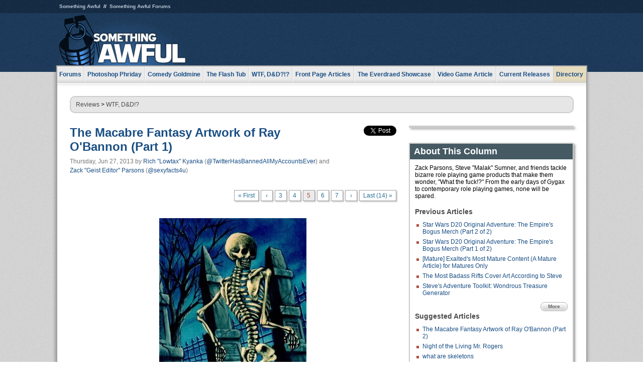

--- FILE ---
content_type: text/html
request_url: https://www.somethingawful.com/dungeons-and-dragons/ray-obannon-art/5/
body_size: 5768
content:
<!DOCTYPE html>
<html><head><meta charset="utf-8"><meta content="width=device-width, initial-scale=1.0, maximum-scale=1.0, user-scalable=no" name="viewport"><meta content="noodp" name="robots"><link href="/rss/frontpage.xml" rel="alternate" title="Latest Articles" type="application/rss+xml"><link href="/rss/dungeons-and-dragons.xml" rel="alternate" title="WTF, D&amp;D!?" type="application/rss+xml"><meta content="summary" name="twitter:card"><meta content="http://www.somethingawful.com/a/12648/" name="twitter:url"><meta content="The Macabre Fantasy Artwork of Ray O'Bannon (Part 1)" name="twitter:title"><meta content="Zack and special guest Lowtax take a look at the artwork of an undiscovered master of the macabre." name="twitter:description"><meta content="https://fpi.somethingawful.com/sasbi/promo/1bff3f64/f354e35b/89422273/e74cab8f/12648.jpg" name="twitter:image"><meta content="@somethingawful" name="twitter:site"><meta content="@TwitterHasBannedAllMyAccountsEver" name="twitter:creator"><meta content="article" property="og:type"><meta content="The Macabre Fantasy Artwork of Ray O'Bannon (Part 1)" property="og:title"><meta content="http://www.somethingawful.com/dungeons-and-dragons/ray-obannon-art/1/" property="og:url"><meta content="https://fpi.somethingawful.com/sasbi/promo/1bff3f64/f354e35b/89422273/e74cab8f/12648.jpg" property="og:image"><meta content="somethingawful.com" property="og:site_name"><meta content="Zack and special guest Lowtax take a look at the artwork of an undiscovered master of the macabre." property="og:description"><meta content="2013-06-27T15:00:08+00:00" property="og:updated_time"><title>The Macabre Fantasy Artwork of Ray O'Bannon (Part 1)</title><link href="//static.somethingawful.com/css/main.css?235" rel="stylesheet" type="text/css"><!--[if lt IE 8]><link rel="stylesheet" type="text/css" href="//static.somethingawful.com/css/ie.css"><![endif]--><script src="https://ajax.googleapis.com/ajax/libs/jquery/2.2.2/jquery.min.js" type="5bae05e0076d63608e598c9f-text/javascript"></script><script src="https://cdnjs.cloudflare.com/ajax/libs/jquery-migrate/1.4.0/jquery-migrate.min.js" type="5bae05e0076d63608e598c9f-text/javascript"></script><script src="//static.somethingawful.com/js/site.min.js?432" type="5bae05e0076d63608e598c9f-text/javascript"></script><script id="twitter-wjs" src="//platform.twitter.com/widgets.js" type="5bae05e0076d63608e598c9f-text/javascript"></script><script id="facebook-jssdk" src="//connect.facebook.net/en_US/all.js#xfbml=1" type="5bae05e0076d63608e598c9f-text/javascript"></script><script src="//static.somethingawful.com/js/jwplayer/jwplayer.js" type="5bae05e0076d63608e598c9f-text/javascript"></script><script src="//static.somethingawful.com/js/article.min.js?432" type="5bae05e0076d63608e598c9f-text/javascript"></script></head><body class="sa article c_84 a_12648"><script type="5bae05e0076d63608e598c9f-text/javascript">var _gaq = _gaq || [];_gaq.push(['_setAccount', 'UA-33089744-1']);_gaq.push(['_trackPageview']);(function() {var ga = document.createElement('script'); ga.type = 'text/javascript'; ga.async = true;ga.src = ('https:' == document.location.protocol ? 'https://ssl' : 'http://www') + '.google-analytics.com/ga.js';var s = document.getElementsByTagName('script')[0]; s.parentNode.insertBefore(ga, s);})();</script><div class="chuck"><div class="neck"><ul class="scalp"><li><a href="/">Something Awful</a></li><li><a href="http://forums.somethingawful.com/">Something Awful Forums</a></li></ul><div class="head"><a class="logo" href="/" style="float:left;"><span>Something Awful</span></a> <div align="center" class="ad" data-unit="top" id="somethingawful_leaderboard_ATF" style="float:left;width:728;"></div></div></div></div><div class="sirloin"><div class="ribs"><div class="site-nav"><ul><li class="forums"><a href="http://forums.somethingawful.com/">Forums</a></li><li class="photoshop-phriday"><a href="/photoshop-phriday/"><span class="full">Photoshop Phriday</span><span class="short">Photoshop</span></a></li><li class="comedy-goldmine"><a href="/comedy-goldmine/"><span class="full">Comedy Goldmine</span><span class="short">Goldmine</span></a></li><li class="the-flash-tub"><a href="/flash-tub/"><span class="full">The Flash Tub</span><span class="short">Flash Tub</span></a></li><li class="wtf-dd"><a href="/dungeons-and-dragons/"><span class="full">WTF, D&amp;D?!?</span><span class="short">WTFDD</span></a></li><li class="front-page-articles"><a href="/news/"><span class="full">Front Page Articles</span><span class="short">Front Page</span></a></li><li class="the-everdraed-showcase"><a href="/everdraed-showcase/"><span class="full">The Everdraed Showcase</span><span class="short">Everdraed</span></a></li><li class="video-game-article"><a href="/video-game-article/"><span class="full">Video Game Article</span><span class="short">Video Game</span></a></li><li class="current-releases"><a href="/current-movie-reviews/">Current Releases</a></li><li class="directory"><div class="directory-button"><a href="/directory/">Directory</a><div class="directory"><div class="item"><h4>Media</h4><ul><li><a href="/d/photoshop-phriday/">Photoshop Phriday</a></li><li><a href="/d/flash-tub/">The Flash Tub</a></li><li><a href="/d/comedy-goldmine/">Comedy Goldmine</a></li><li><a href="/d/cliff-yablonski/">Cliff Yablonski</a></li><li><a href="/booklist/index.htm">My Tank is Fight</a></li><li><a href="/d/directory.php#media">More</a></li></ul></div><div class="item"><h4>Articles</h4><ul><li><a href="/d/awful-movie-database/">Awful Movie Database</a></li><li><a href="/d/second-life-safari/">Secondlife Safari</a></li><li><a href="/d/weekend-web/">Weekend Web</a></li><li><a href="/d/pregame-wrapup/">Pregame Wrapup</a></li><li><a href="/d/icq-pranks/">Pranks (ICQ)</a></li><li><a href="/d/email-pranks/">Pranks (E-mail)</a></li><li><a href="/d/video-game-article/">Video Game Article</a></li><li><a href="/d/directory.php#articles">More</a></li></ul></div><div class="item"><h4>Reviews</h4><ul><li><a href="/d/your-band-sucks/">Your Band Sucks</a></li><li><a href="/d/movie-reviews/">Movie Reviews</a></li><li><a href="/d/hentai-game-reviews/">Awful Anime</a></li><li><a href="/d/rom-pit/">ROM Pit</a></li><li><a href="/d/fashion-swat/">Fashion SWAT</a></li><li><a href="/d/guides/">Guides</a></li><li><a href="/d/game-reviews/">Game Reviews</a></li><li><a href="/d/directory.php#reviews">More</a></li></ul></div><div class="item"><h4>Hosted</h4><ul><li><a href="/hosted/86">#86/68</a></li><li><a href="/hosted/adventures">Daring Armstrong</a></li><li><a href="/hosted/automaticturban">Semi-Automatic Turban</a></li><li><a href="/hosted/cliff">Cliff Yablonski</a></li><li><a href="/hosted/crabs">Leonard Crabs</a></li><li><a href="/hosted/cranky">Cranky Steve</a></li><li><a href="/hosted/drdraw">Dr Draw</a></li><li><a href="/hosted/edbaker">Ed Baker</a></li><li><a href="/hosted/firemancomics">Fireman Comics</a></li><li><a href="/hosted/jeffk">JEFF K</a></li></ul></div><div class="item"><h4>Forums</h4><ul><li><a href="http://forums.somethingawful.com/forumdisplay.php?forumid=1">General Discussion</a></li><li><a href="http://forums.somethingawful.com/forumdisplay.php?forumid=44">Video Games</a></li><li><a href="http://forums.somethingawful.com/forumdisplay.php?forumid=22">Hardware &amp; Software</a></li><li><a href="http://forums.somethingawful.com/forumdisplay.php?forumid=122">Sports</a></li><li><a href="http://forums.somethingawful.com/forumdisplay.php?forumid=133">Movie Reviews</a></li><li><a href="http://forums.somethingawful.com/forumdisplay.php?forumid=150">Music</a></li><li><a href="http://forums.somethingawful.com/forumdisplay.php?forumid=130">TV</a></li><li><a href="http://forums.somethingawful.com/">More</a></li></ul></div></div></div></li></ul></div><div class="brisket"><div class="cavity full top"><div class="organ breadcrumbs"> <a href="/directory/#reviews">Reviews</a>  &gt; <a href="/dungeons-and-dragons/">WTF, D&amp;D!?</a></div></div><div class="cavity left"><div class="organ article_meta"><div class="article_head"><h1><a href="/dungeons-and-dragons/ray-obannon-art/1/">The Macabre Fantasy Artwork of Ray O'Bannon (Part 1)</a></h1> <span class="date">Thursday, Jun 27, 2013</span>  by <span class="authors"><span class="author"><a href="/author/3/">Rich &#34;Lowtax&#34; Kyanka</a> (<a href="https://twitter.com/TwitterHasBannedAllMyAccountsEver" target="_blank">@TwitterHasBannedAllMyAccountsEver</a>)</span> and <span class="author"><a href="/author/12/">Zack &#34;Geist Editor&#34; Parsons</a> (<a href="https://twitter.com/sexyfacts4u" target="_blank">@sexyfacts4u</a>)</span></span> </div><div class="social"><div class="twitter_tweet"><a class="twitter-share-button" data-counturl="http://www.somethingawful.com/d/dungeons-and-dragons/ray-obannon-art.php" data-hashtags="somethingawful" data-related="TwitterHasBannedAllMyAccountsEver" data-text="The Macabre Fantasy Artwork of Ray O'Bannon (Part 1)" data-url="http://www.somethingawful.com/d/dungeons-and-dragons/ray-obannon-art.php" data-via="somethingawful" href="https://twitter.com/share"></a></div><div class="facebook_like"><div class="fb-like" data-font="arial" data-href="http://www.somethingawful.com/d/dungeons-and-dragons/ray-obannon-art.php" data-layout="button_count" data-send="false" data-show-faces="false" data-width="100"></div></div></div></div><div class="organ pager"><ul class="pager"><li class="first"><a href="/dungeons-and-dragons/ray-obannon-art/1/">&laquo; First</a></li><li><a href="/dungeons-and-dragons/ray-obannon-art/4/">&lsaquo;</a></li><li class=""><a href="/dungeons-and-dragons/ray-obannon-art/3/">3</a></li><li class=""><a href="/dungeons-and-dragons/ray-obannon-art/4/">4</a></li><li class="cur"><a href="/dungeons-and-dragons/ray-obannon-art/5/">5</a></li><li class=""><a href="/dungeons-and-dragons/ray-obannon-art/6/">6</a></li><li class=""><a href="/dungeons-and-dragons/ray-obannon-art/7/">7</a></li><li><a href="/dungeons-and-dragons/ray-obannon-art/6/">&rsaquo;</a></li><li class="last"><a href="/dungeons-and-dragons/ray-obannon-art/14/">Last (14) &raquo;</a></li></ul></div><div class="organ article"><p><img alt="" class="center imgcap" src="http://i.somethingawful.com/u/elpintogrande/june13/ravensblight/P106.jpg" width="293"/><br/></p><blockquote><p><b><span class="color_blue">Zack:</span></b> "See anything you liiiiike?"</p><p><b><span class="color_red">Lowtax:</span></b>: "I just HAPPENED to be walking by the construction site during lunch break."</p><p><b><span class="color_red">Lowtax:</span></b>: (They're building tombstones for Tombstone Construction Inc.)</p><p><b><span class="color_blue">Zack:</span></b> "Awwwoooogaaa! Look at the sockets on that pelivs, boys! Bones are back on the menu!"</p><p><b><span class="color_red">Lowtax:</span></b>: "Hey baby, I got a bone right here for ya!" *fat dudes high five*</p><p><b><span class="color_blue">Zack:</span></b> "Hey, baby, you kiss your boyfriend with that lipless death rictus?"</p><p><b><span class="color_red">Lowtax:</span></b>: I like the prancing hands; its arms are postured like Mr. Burns.</p><p><b><span class="color_blue">Zack:</span></b> It's leaning on an invisible wall, trying to look casual.</p><p><b><span class="color_red">Lowtax:</span></b>: "Smithers, strip me of my skin and muscle tissue and parade me amongst the hard working roughnecks in the cemetery!"</p><p><b><span class="color_red">Lowtax:</span></b>: It's like a G-Star Raw ad.<br/></p></blockquote><p><br/></p><div class="pb"></div></div><div class="organ pager"><ul class="pager"><li class="first"><a href="/dungeons-and-dragons/ray-obannon-art/1/">&laquo; First</a></li><li><a href="/dungeons-and-dragons/ray-obannon-art/4/">&lsaquo;</a></li><li class=""><a href="/dungeons-and-dragons/ray-obannon-art/3/">3</a></li><li class=""><a href="/dungeons-and-dragons/ray-obannon-art/4/">4</a></li><li class="cur"><a href="/dungeons-and-dragons/ray-obannon-art/5/">5</a></li><li class=""><a href="/dungeons-and-dragons/ray-obannon-art/6/">6</a></li><li class=""><a href="/dungeons-and-dragons/ray-obannon-art/7/">7</a></li><li><a href="/dungeons-and-dragons/ray-obannon-art/6/">&rsaquo;</a></li><li class="last"><a href="/dungeons-and-dragons/ray-obannon-art/14/">Last (14) &raquo;</a></li></ul></div><div class="organ article_nav"> <a class="previous" href="/dungeons-and-dragons/star-wars-yadda/1/" title="Star Wars D20 Original Adventure: The Empire's Bogus Merch (Part 2 of 2)">Previous</a>  <a class="more" href="/dungeons-and-dragons/">More WTF, D&amp;D!?</a>  <a class="next" href="/dungeons-and-dragons/macabre-art-returns/1/" title="The Macabre Fantasy Artwork of Ray O'Bannon (Part 2)">Next</a> </div><div class="organ recent_articles"><h4>This Week on Something Awful...</h4><ul class="news"><li><div class="a_info"> <a class="image normal" href="/news/pardon-our-dust/"> <img alt="Pardon Our Dust" class="normal" src="https://fpi.somethingawful.com/sasbi/promo/52aee03d/2e0f909e/4311bea5/510543c5/15401.png"> </a> <div class="info"><h3><a href="/news/pardon-our-dust/">Pardon Our Dust</a> </h3><div class="byline"><span class="date">07-04-2020</span>  by <span class="authors"><span class="author"><a href="/author/21/">Dennis Farrell</a></span></span> </div><p>Something Awful is in the process of changing hands to a new owner. In the meantime we&#39;re pausing all updates and halting production on our propaganda comic partnership with Northrop Grumman.</p></div><div class="pb"></div></div></li><li><div class="a_info"> <a class="image normal" href="/news/bolgy-wolgy/"> <img alt="DEAR FURRIES: WE WERE WRONG" class="normal" src="https://fpi.somethingawful.com/sasbi/promo/a3014fc3/56e77277/f42c498a/d7f1c158/15400.png"> </a> <div class="info"><h3><a href="/news/bolgy-wolgy/">DEAR FURRIES: WE WERE WRONG</a> </h3><div class="byline"><span class="date">06-30-2020</span>  by <span class="authors"><span class="author"><a href="/author/161/">Phiz Kalifa</a></span></span> </div><p>Dear god this was an embarrassment to not only this site, but to all mankind</p></div><div class="pb"></div></div></li></ul><ul class="featured"><li><div class="a_info"> <a class="image small" href="/photoshop-phriday/lets-improve-landmarks/1/"> <img alt="Let&#39;s improve landmarks" class="small" src="https://fpi.somethingawful.com/sasbi/promo/f3102064/ef90bf7d/811c330f/976366f7/15404t.jpg"> </a> <div class="info"><h3><a href="/photoshop-phriday/lets-improve-landmarks/1/">Let's improve landmarks</a> </h3><div class="c_name"> <a href="/photoshop-phriday/">Photoshop Phriday</a> </div><p>Landmarks and statues around the world: old, boring and could use an update.</p></div><div class="pb"></div></div></li><li><div class="a_info"> <a class="image small" href="/photoshop-phriday/horror-wholesome/"> <img alt="Make Horror Wholesome" class="small" src="https://fpi.somethingawful.com/sasbi/promo/f0a272c4/78a389d6/cb1f5625/a77002aa/15403t.jpg"> </a> <div class="info"><h3><a href="/photoshop-phriday/horror-wholesome/">Make Horror Wholesome</a> </h3><div class="c_name"> <a href="/photoshop-phriday/">Photoshop Phriday</a> </div><p>Join the SA Forum photoshop goons in their quest to make horror wholesome!</p></div><div class="pb"></div></div></li><li><div class="a_info"> <a class="image small" href="/video-game-article/star-wars-squadrons/"> <img alt="Every Conceivable Way EA Could Screw Up Star Wars: Squadrons" class="small" src="https://fpi.somethingawful.com/sasbi/promo/16449cdd/169d248c/891506ac/8628480d/15394t.png"> </a> <div class="info"><h3><a href="/video-game-article/star-wars-squadrons/">Every Conceivable Way EA Could Screw Up Star Wars: Squadrons</a> </h3><div class="c_name"> <a href="/video-game-article/">Video Game Article</a> </div><p>Yes, there are finally enough games for a new round of One Sentence Reviews</p></div><div class="pb"></div></div></li></ul></div><div class="pb"></div></div><div class="cavity right"><div class="organ adrect"><div align="center" id="somethingawful_right_rail"></div></div><div class="organ "><h3>About This Column</h3><div class="lining"><p>Zack Parsons, Steve "Malak" Sumner, and friends tackle bizarre role playing game products that make them wonder, "What the fuck!?" From the early days of Gygax to contemporary role playing games, none will be spared.</p><h4>Previous Articles</h4><ul class="previous_articles"><li><a href="/dungeons-and-dragons/star-wars-yadda/1/">Star Wars D20 Original Adventure: The Empire's Bogus Merch (Part 2 of 2)</a></li><li><a href="/dungeons-and-dragons/star-wars-hutt/1/">Star Wars D20 Original Adventure: The Empire's Bogus Merch (Part 1 of 2)</a></li><li><a href="/dungeons-and-dragons/burn-down-whitewolf/1/">[Mature] Exalted's Most Mature Content (A Mature Article) for Matures Only</a></li><li><a href="/dungeons-and-dragons/rifts-cover-art/1/">The Most Badass Rifts Cover Art According to Steve</a></li><li><a href="/dungeons-and-dragons/random-loot-tool/">Steve's Adventure Toolkit: Wondrous Treasure Generator</a></li></ul><div class="more"><a href="/dungeons-and-dragons/">More</a></div><h4>Suggested Articles</h4><ul class="suggested_articles"><li><a href="/dungeons-and-dragons/macabre-art-returns/1/">The Macabre Fantasy Artwork of Ray O'Bannon (Part 2)</a></li><li><a href="/news/night-living-rogers/1/">Night of the Living Mr. Rogers</a></li><li><a href="/comedy-goldmine/skeletons-fyad/1/">what are skeletons</a></li><li><a href="/news/bobjosh-future-reviews/1/">Bob and Josh's Adequate Adventures (Through Time)</a></li><li><a href="/dungeons-and-dragons/mordheim-warhammer-art/1/">The Grim Darkness of Warhammer Fantasy Roleplay Art</a></li></ul></div></div><div class="organ whatshot"><h3>What&#39;s Hot</h3><div class="lining"><ul class="whatshot"><li><a href="/comedy-goldmine/amusement-park-failures/1/">Failures of humanity witnessed at amusement parks</a></li><li><a href="/comedy-goldmine/your-console-ducks/1/">Your Console Ducks</a></li><li><a href="/news/bad-versus-worse/">Bad Versus Worse: Nazi Germany Vs. Imperial Japan</a></li><li><a href="/news/pokemon-go-letter/">WHAT TO DO RE: THOSE MISERABLE FUCKS IN TEAM MYSTIC</a></li><li><a href="/comedy-goldmine/safety-message-from-2/1/">A Safety Message From Your USPS Letter Carrier Part 2</a></li></ul></div></div><div class="organ popular_threads"><h3>Popular Threads</h3><div class="lining"><ul class="random"><li><img alt="" height="15" src="https://fi.somethingawful.com/forums/posticons/lf-arecountry.gif" width="60"> <a href="http://forums.somethingawful.com/showthread.php?threadid=4104195" title="Jerry Seinfeld and not &quot;getting&quot; Steely Dan">Jerry Seinfeld and not &quot;getting&quot; Steely Dan</a></li></ul></div></div><div class="organ random_articles"><h3>Random Articles</h3><div class="lining"><ul class="random"><li><a href="/news/coming-soon-hobby/">Coming Soon to a Hobby Shop Near You!</a></li><li><a href="/twitter-tuesday/tt07-03-12/1/">July 3, 2012</a></li><li><a href="/news/bandicoot-sucks-3/1/">Your Bandicoot Sucks III</a></li><li><a href="/news/release-blog/1/">0-day Release Blog</a></li><li><a href="/weekend-web/lusenet-hermit-crab/1/">LUSENET, Hermit Crab Association, Lion King Roleplay, and Vanguard News Network</a></li></ul><div class="more"><a href="/random/" rel="nofollow">Random!</a></div></div></div><div class="organ side_search"><h3>Search</h3><div class="lining"><form action="/search/" class="site" method="get"><div class="iwrapper"><input name="q" placeholder="Search SA" type="text"/></div><button class="ui small">GO</button> <input name="t" type="hidden" value="0"/> <input name="c" type="hidden" value="0"/> <input name="a" type="hidden" value="0"/> <input name="y" type="hidden" value="0"/> <input name="p" type="hidden" value="1"/></form><form action="/search/amazon/" class="amazon" method="post" target="_blank"><div class="iwrapper"><input name="q" placeholder="Search Amazon" type="text"/></div><button class="ui small">GO</button></form><div class="links"><a class="email" href="mailto:jeffreyofyospos+search@gmail.com">Email Jeffrey "of" YOSPOS</a> <a class="advertise" href="/feature-articles/something-awful-advertising/">Advertise on SA</a></div></div></div><div class="pb"></div></div><div class="cavity full bottom"><div class="organ ad leaderboard"><div align="center" id="somethingawful_leaderboard_BTF"></div></div></div></div></div></div><div class="rump"><div class="leg"><div class="hoof"><p><strong>Copyright ©2026</strong> Jeffrey "of" YOSPOS &amp; Something Awful</p><ul><li><a href="mailto:jeffreyofyospos+frontpage@gmail.com">Email Jeffrey "of" YOSPOS</a></li><li><a href="mailto:jeffreyofyospos+fpads@gmail.com">Advertise on this site</a></li><li><a href="/feature-articles/website-privacy-policy/">Privacy Statement</a></li><li><a href="/alod/new/">Submit Awful Link</a></li></ul></div></div></div><script src="/cdn-cgi/scripts/7d0fa10a/cloudflare-static/rocket-loader.min.js" data-cf-settings="5bae05e0076d63608e598c9f-|49" defer></script></body></html>